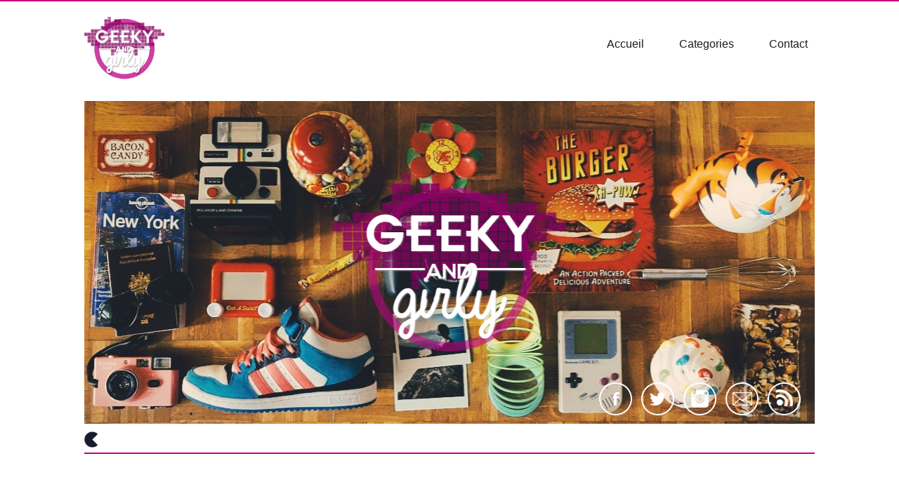

--- FILE ---
content_type: text/html; charset=UTF-8
request_url: http://www.geekyandgirly.fr/2011/09/27/ta-chanson-pourrie/
body_size: 6826
content:
<!DOCTYPE html>
<html lang="fr-FR">
<head>
<title>Ta chanson pourrie !  &#8211;  Geeky And Girly</title>
<meta charset="UTF-8" />

<meta name="description" content="" />
<meta name="keywords" content="," /><!--End Meta Tags For SEO-->
<meta property="og:title" content="Ta chanson pourrie !  "/>
<meta property="og:type" content="article"/>
<meta property="og:url" content="http://www.geekyandgirly.fr/2011/09/27/ta-chanson-pourrie/"/>
<meta property="og:image" content="http://www.geekyandgirly.fr/wp-content/uploads/2011/09/50286_122187537800916_5895488_n.jpg"/>
<meta property="og:description" content=""/>
<meta property="og:site_name" content="Geeky And Girly"/>
<link href='http://fonts.googleapis.com/css?family=Play:400,700' rel='stylesheet' type='text/css'>
	<link rel="stylesheet" type="text/css" href="http://www.geekyandgirly.fr/wp-content/themes/goodnews481/style.css" />

 
<link href='http://www.geekyandgirly.fr/wp-content/themes/goodnews481/responsive.css' rel='stylesheet' type='text/css'>
<!-- Custom favicon -->
<link rel="shortcut icon" href="http://www.geekyandgirly.fr/wp-content/uploads/2013/08/favicon.png" />

<!-- feeds, pingback -->
  <link rel="alternate" type="application/rss+xml" title="Geeky And Girly RSS Feed" href="http://feeds2.feedburner.com/GeekyAndGirly" />
  <link rel="pingback" href="http://www.geekyandgirly.fr/xmlrpc.php" />
  <link rel="author" href="">

<meta name="viewport" content="width=device-width, initial-scale=1, maximum-scale=1">

	<style type="text/css">
		#fancybox-close{right:-15px;top:-15px}
		div#fancybox-content{border-color:#FFFFFF}
		div#fancybox-title{background-color:#FFFFFF}
		div#fancybox-outer{background-color:#FFFFFF}
		div#fancybox-title-inside{color:#333333}
	</style>

	<link rel='dns-prefetch' href='//fonts.googleapis.com' />
<link rel='dns-prefetch' href='//maxcdn.bootstrapcdn.com' />
<link rel='dns-prefetch' href='//s.w.org' />
<link rel="alternate" type="application/rss+xml" title="Geeky And Girly &raquo; Ta chanson pourrie ! Flux des commentaires" href="http://www.geekyandgirly.fr/2011/09/27/ta-chanson-pourrie/feed/" />
		<script type="text/javascript">
			window._wpemojiSettings = {"baseUrl":"https:\/\/s.w.org\/images\/core\/emoji\/11\/72x72\/","ext":".png","svgUrl":"https:\/\/s.w.org\/images\/core\/emoji\/11\/svg\/","svgExt":".svg","source":{"concatemoji":"http:\/\/www.geekyandgirly.fr\/wp-includes\/js\/wp-emoji-release.min.js?ver=4.9.28"}};
			!function(e,a,t){var n,r,o,i=a.createElement("canvas"),p=i.getContext&&i.getContext("2d");function s(e,t){var a=String.fromCharCode;p.clearRect(0,0,i.width,i.height),p.fillText(a.apply(this,e),0,0);e=i.toDataURL();return p.clearRect(0,0,i.width,i.height),p.fillText(a.apply(this,t),0,0),e===i.toDataURL()}function c(e){var t=a.createElement("script");t.src=e,t.defer=t.type="text/javascript",a.getElementsByTagName("head")[0].appendChild(t)}for(o=Array("flag","emoji"),t.supports={everything:!0,everythingExceptFlag:!0},r=0;r<o.length;r++)t.supports[o[r]]=function(e){if(!p||!p.fillText)return!1;switch(p.textBaseline="top",p.font="600 32px Arial",e){case"flag":return s([55356,56826,55356,56819],[55356,56826,8203,55356,56819])?!1:!s([55356,57332,56128,56423,56128,56418,56128,56421,56128,56430,56128,56423,56128,56447],[55356,57332,8203,56128,56423,8203,56128,56418,8203,56128,56421,8203,56128,56430,8203,56128,56423,8203,56128,56447]);case"emoji":return!s([55358,56760,9792,65039],[55358,56760,8203,9792,65039])}return!1}(o[r]),t.supports.everything=t.supports.everything&&t.supports[o[r]],"flag"!==o[r]&&(t.supports.everythingExceptFlag=t.supports.everythingExceptFlag&&t.supports[o[r]]);t.supports.everythingExceptFlag=t.supports.everythingExceptFlag&&!t.supports.flag,t.DOMReady=!1,t.readyCallback=function(){t.DOMReady=!0},t.supports.everything||(n=function(){t.readyCallback()},a.addEventListener?(a.addEventListener("DOMContentLoaded",n,!1),e.addEventListener("load",n,!1)):(e.attachEvent("onload",n),a.attachEvent("onreadystatechange",function(){"complete"===a.readyState&&t.readyCallback()})),(n=t.source||{}).concatemoji?c(n.concatemoji):n.wpemoji&&n.twemoji&&(c(n.twemoji),c(n.wpemoji)))}(window,document,window._wpemojiSettings);
		</script>
		<style type="text/css">
img.wp-smiley,
img.emoji {
	display: inline !important;
	border: none !important;
	box-shadow: none !important;
	height: 1em !important;
	width: 1em !important;
	margin: 0 .07em !important;
	vertical-align: -0.1em !important;
	background: none !important;
	padding: 0 !important;
}
</style>
<link rel='stylesheet' id='heading_options_typography_Source+Sans+Pro-css'  href='http://fonts.googleapis.com/css?family=Source+Sans+Pro' type='text/css' media='all' />
<link rel='stylesheet' id='bootstrap-css'  href='http://www.geekyandgirly.fr/wp-content/themes/goodnews481/builder/js_composer/assets/bootstrap/css/bootstrap.css?ver=3.3.3' type='text/css' media='screen' />
<link rel='stylesheet' id='js_composer_front-css'  href='http://www.geekyandgirly.fr/wp-content/themes/goodnews481/builder/js_composer/assets/css/js_composer_front.css?ver=3.3.3' type='text/css' media='screen' />
<link rel='stylesheet' id='contact-form-7-css'  href='http://www.geekyandgirly.fr/wp-content/plugins/contact-form-7/includes/css/styles.css?ver=5.0.1' type='text/css' media='all' />
<link rel='stylesheet' id='fancybox-css'  href='http://www.geekyandgirly.fr/wp-content/plugins/fancybox-for-wordpress/fancybox/fancybox.css?ver=4.9.28' type='text/css' media='all' />
<link rel='stylesheet' id='sb_instagram_styles-css'  href='http://www.geekyandgirly.fr/wp-content/plugins/instagram-feed/css/sb-instagram.min.css?ver=1.8.3' type='text/css' media='all' />
<link rel='stylesheet' id='sb-font-awesome-css'  href='https://maxcdn.bootstrapcdn.com/font-awesome/4.7.0/css/font-awesome.min.css' type='text/css' media='all' />
<script type='text/javascript' src='http://www.geekyandgirly.fr/wp-includes/js/jquery/jquery.js?ver=1.12.4'></script>
<script type='text/javascript' src='http://www.geekyandgirly.fr/wp-includes/js/jquery/jquery-migrate.min.js?ver=1.4.1'></script>
<script type='text/javascript' src='http://www.geekyandgirly.fr/wp-content/themes/goodnews481/js/jquery.cycle.all.min.js?ver=4.9.28'></script>
<script type='text/javascript' src='http://www.geekyandgirly.fr/wp-content/themes/goodnews481/js/jquery.tools.min.js?ver=4.9.28'></script>
<script type='text/javascript' src='http://www.geekyandgirly.fr/wp-content/themes/goodnews481/js/jquery.cookie.js?ver=4.9.28'></script>
<script type='text/javascript' src='http://www.geekyandgirly.fr/wp-content/themes/goodnews481/js/jquery.jplayer.min.js?ver=4.9.28'></script>
<script type='text/javascript' src='http://www.geekyandgirly.fr/wp-content/themes/goodnews481/js/effects.js?ver=4.9.28'></script>
<script type='text/javascript' src='http://www.geekyandgirly.fr/wp-content/themes/goodnews481/js/twitter/jquery.tweet.js?ver=4.9.28'></script>
<script type='text/javascript' src='http://www.geekyandgirly.fr/wp-content/themes/goodnews481/js/jquery.tipsy.js?ver=4.9.28'></script>
<script type='text/javascript' src='http://www.geekyandgirly.fr/wp-content/themes/goodnews481/js/jquery.fitvids.js?ver=4.9.28'></script>
<script type='text/javascript' src='http://www.geekyandgirly.fr/wp-content/themes/goodnews481/js/jquery.li-scroller.1.0.js?ver=4.9.28'></script>
<script type='text/javascript' src='http://www.geekyandgirly.fr/wp-content/plugins/fancybox-for-wordpress/fancybox/jquery.fancybox.js?ver=1.3.8'></script>
<link rel='https://api.w.org/' href='http://www.geekyandgirly.fr/wp-json/' />
<link rel="EditURI" type="application/rsd+xml" title="RSD" href="http://www.geekyandgirly.fr/xmlrpc.php?rsd" />
<link rel="wlwmanifest" type="application/wlwmanifest+xml" href="http://www.geekyandgirly.fr/wp-includes/wlwmanifest.xml" /> 
<link rel='prev' title='Un album photo en 3 minutes by Photomaton ? YES !' href='http://www.geekyandgirly.fr/2011/09/26/un-album-photo-en-3-minutes-by-photomaton-yes/' />
<link rel='next' title='Les soirées blogueurs !' href='http://www.geekyandgirly.fr/2011/09/27/les-soirees-blogueurs/' />
<meta name="generator" content="WordPress 4.9.28" />
<link rel="canonical" href="http://www.geekyandgirly.fr/2011/09/27/ta-chanson-pourrie/" />
<link rel='shortlink' href='http://wp.me/p-wJ' />
<link rel="alternate" type="application/json+oembed" href="http://www.geekyandgirly.fr/wp-json/oembed/1.0/embed?url=http%3A%2F%2Fwww.geekyandgirly.fr%2F2011%2F09%2F27%2Fta-chanson-pourrie%2F" />
<link rel="alternate" type="text/xml+oembed" href="http://www.geekyandgirly.fr/wp-json/oembed/1.0/embed?url=http%3A%2F%2Fwww.geekyandgirly.fr%2F2011%2F09%2F27%2Fta-chanson-pourrie%2F&#038;format=xml" />

<!-- Fancybox for WordPress -->
<script type="text/javascript">
jQuery(function(){

jQuery.fn.getTitle = function() { // Copy the title of every IMG tag and add it to its parent A so that fancybox can show titles
	var arr = jQuery("a.fancybox");
	jQuery.each(arr, function() {
		var title = jQuery(this).children("img").attr("title");
		jQuery(this).attr('title',title);
	})
}

// Supported file extensions
var thumbnails = jQuery("a:has(img)").not(".nolightbox").filter( function() { return /\.(jpe?g|png|gif|bmp)$/i.test(jQuery(this).attr('href')) });

thumbnails.addClass("fancybox").attr("rel","fancybox").getTitle();
jQuery("a.fancybox").fancybox({
	'cyclic': false,
	'autoScale': true,
	'padding': 10,
	'opacity': true,
	'speedIn': 500,
	'speedOut': 500,
	'changeSpeed': 300,
	'overlayShow': true,
	'overlayOpacity': "0.3",
	'overlayColor': "#666666",
	'titleShow': false,
	'titlePosition': 'inside',
	'enableEscapeButton': true,
	'showCloseButton': true,
	'showNavArrows': true,
	'hideOnOverlayClick': true,
	'hideOnContentClick': false,
	'width': 560,
	'height': 340,
	'transitionIn': "fade",
	'transitionOut': "fade",
	'centerOnScroll': true
});


})
</script>
<!-- END Fancybox for WordPress -->

    <!--[if lt IE 9]>
<script src="http://ie7-js.googlecode.com/svn/version/2.1(beta4)/IE9.js"></script>
<script src="http://html5shim.googlecode.com/svn/trunk/html5.js"></script>
<![endif]-->

<!--[if IE 8]>
<style>
    ul.slider_nav li {
	width: 74px;
    }
    
</style>
<![endif]-->
<!--[if ie]><meta http-equiv="X-UA-Compatible" content="IE=edge,chrome=1"><![endif]-->
<!-- Place this render call where appropriate -->
<script type="text/javascript">
  (function() {
    var po = document.createElement('script'); po.type = 'text/javascript'; po.async = true;
    po.src = 'https://apis.google.com/js/plusone.js';
    var s = document.getElementsByTagName('script')[0]; s.parentNode.insertBefore(po, s);
  })();
</script>
 
<script>
jQuery(document).ready(function($) {
       // remove empty p
$('p')
    .filter(function() {
        return $.trim($(this).text()) === '' && $(this).children().length == 0
    })
    .remove()
//remove &nbsp
$(".one_half, .one_third, .two_third, three_fourth, .two_fourth, .one_fourth, .one_fifth, .two_fifth, .three_fifth, .four_fifth, .one_sixth, .two_sixth, .three_sixth, .four_sixth, .five_sixth").each(function() {
    var $this = $(this);
    $this.html($this.html().replace(/&nbsp;/g, ''));
});

});
</script><style type="text/css">
body {
background-repeat:repeat;
background-attachment: scroll;
 
font-size:12px;
font-weight: Normal;
}

.single_article_content h1 {
font-size:36px;
font-weight: Normal;
font-family:Source Sans Pro;
}

.single_article_content h2 {
font-size:30px;
font-weight: Normal;
font-family:Source Sans Pro;
}

.single_article_content h3 {
font-size:24px;
font-weight: Normal;
font-family:Source Sans Pro;
}

.single_article_content h4 {
font-size:18px;
font-weight: Normal;
font-family:Source Sans Pro;
}

.single_article_content h5 {
font-size:14px;
font-weight: Normal;
font-family:Source Sans Pro;
}

.single_article_content h6 {
font-size:12px;
font-weight: Normal;
font-family:Source Sans Pro;
}

/*----------------------------------
 *          Main font
 ----------------------------------*/
#navigation ul.nav > li a , .slider_items .slider_caption h2, .slider_items .slider_caption h2 a, .lates_video_news .widget_title, .news_box .news_box_heading h2, .sidebar .widget .widget_title, .sidebar .widget input.sb, #footer .widget .widget_title, .cat_title, .tabbed_widget ul.tabbed_nav li a, .mom_social_counter .sc_item .social_box span, ul#ticker01 li a, #crumbs {
font-family: !important;
}
/*******************************************************************
 *      Colors Start Here 
 *****************************************************************/
/*    Alert Bar   */
.top_alert {
background-repeat:no-repeat;
background-attachment: scroll;
 
}
/*    Topbar & bottombar     */
.top_bar, .top_bar ul.top_nav li ul, .bottom_bar {
background-color:#c30082;
box-shadow: 0 0px 0px 0 #3C4048 inset;
background-repeat:no-repeat;
background-attachment: scroll;
 
}
.top_bar ul.top_nav li a, .bottom_bar a, .bottom_bar p.copyrights {
color:#ffffff;
}
.top_bar ul.top_nav li a:hover {
color:#ffffff;
}
.top_bar .search_box {
background:#c30082;
}
.top_bar .search_box, .top_bar .search_box .sf {
border-color:#c30082;
}
.top_bar .search_box .sf {
color:#ffffff;
}
/*  Header  */
#header {
background-repeat:repeat;
background-attachment: scroll;
 
}

/*      Navigation      */
#navigation .nav_wrap {
background-repeat:repeat;
background-attachment: scroll;
 
}
#navigation ul.nav > li a {
color:#1b1b1b;
}
#navigation ul.nav li:hover > a, #navigation ul.nav > li.current-menu-item > a, #navigation ul.nav > li.current-menu-ancestor > a, #navigation ul.nav li.home:hover > a, #navigation ul.nav > li.home.current-menu-item > a, #navigation ul.nav > li.home.current-menu-ancestor > a {
color:#c30082;
}
#navigation ul.nav li ul li a:hover {
color:;
background-repeat:repeat;
background-attachment: scroll;
 
}
/*     Feature      */
/*     Widgets  */
.sidebar .widget, .lates_video_news, .news_box, .cat_article, .ticker_widget, .news_boxes_tabs {
}
.sidebar .widget .widget_title, .lates_video_news .widget_title, .news_boxes_tabs ul.custom_tabs {
}
/*  NewsBox */

#footer {
background-color:#1b1b1b;
}
#footer .widget .widget_title {
color:#c30082;
}
.footer_wrap, #footer a:link, #footer a:visited, #footer a:active, #footer a:focus  {
color:#ffffff;
}
#footer a:hover  {
color:#c30082;
}
/* News Ticker */
.ticker_widget {
background-color:#ffffff;
}
.ticker_widget .right_arrow {
        background:url(http://www.geekyandgirly.fr/wp-content/uploads/2013/08/right_arrow1.png) no-repeat;
}
ul#ticker01 li a, ul#ticker01 li {
color:#c30082;
font-size:13px;
font-weight: Normal;
}

ul#ticker01 li span {
    color:#444444;
}
/* News Ticker */
/*----------------------------------
 *          review
 ----------------------------------*/

/*----------------------------------
 *          end review
 ----------------------------------*/
.nb_video_icon, .nb_slide_icon, .nb_article_icon, .ca_video_icon, .ca_slide_icon, .ca_article_icon, span.video_icon, span.slide_icon, .feature_video_icon, .feature_slide_icon, .feature_article_icon {
    display:none;
}
.fixed {
background-repeat:no-repeat;
background-attachment: scroll;
 
}




 
@media only screen and (min-width: 768px) and (max-width: 989px) {
    }
@media only screen and (min-width: 480px) and (max-width: 767px) {
       
}
@media only screen and (min-width: 320px) and (max-width: 479px) {
       }

</style></head>
<body class="homepage">
    <div id="top_band"></div>
            <div class="fixed">
	<div id="header_wrap">
<div id="top" class="top_bar">
    <div class="inner">
     			     	<ul class="top_nav">
			     	  <li class="page_item page-item-218"><a href="http://www.geekyandgirly.fr/pour-me-contacter/">Pour me contacter &#8230;</a></li>
			     	 </ul> <!--Top Nav-->

                    <div class="mobileTopMenu_wrap">
     	  <select name='mobileTopMenu' id='mobileTopMenu'>
	<option class="level-0" value="218">Pour me contacter ...</option>
</select>
     </div>
           
            <div class="search_box">
        <form method="get" action="http://www.geekyandgirly.fr">
<input type="submit" class="sb" value="GO !" />
<input type="text" class="sf" value="Rechercher ici ..." name="s" onfocus="if(this.value == 'Rechercher ici ...') {this.value = '';}" onblur="if (this.value == '') {this.value = 'Rechercher ici ...';}" />
</form>    </div> <!--Search Box-->
	    </div> <!--End Inner-->
</div> <!--End Topbar-->

<header id="header">
    <div class="top_line"></div>
<div class="inner">
    <div class="logo">
<a href="http://www.geekyandgirly.fr">
		<img src="http://www.geekyandgirly.fr/wp-content/uploads/2013/08/logo.png" alt="Geeky And Girly" />
	</a>
    </div> <!--End Logo-->
    <nav id="navigation">
    <div class="nav_wrap">
    <div class="inner">
     			     <ul id="menu-geeky-and-gilry-menu" class="nav"><li id="menu-item-3637" class="menu-item menu-item-type-custom menu-item-object-custom menu-item-home menu-item-3637"><a href="http://www.geekyandgirly.fr/">Accueil</a></li>
<li id="menu-item-3639" class="menu-item menu-item-type-custom menu-item-object-custom menu-item-has-children menu-item-3639"><a href="#">Categories</a>
<ul class="sub-menu">
	<li id="menu-item-3641" class="menu-item menu-item-type-taxonomy menu-item-object-category menu-item-3641"><a href="http://www.geekyandgirly.fr/category/geeky/">Geeky</a></li>
	<li id="menu-item-3642" class="menu-item menu-item-type-taxonomy menu-item-object-category menu-item-3642"><a href="http://www.geekyandgirly.fr/category/girly/">Girly</a></li>
	<li id="menu-item-3643" class="menu-item menu-item-type-taxonomy menu-item-object-category menu-item-3643"><a href="http://www.geekyandgirly.fr/category/miam/">Miam !</a></li>
	<li id="menu-item-3647" class="menu-item menu-item-type-taxonomy menu-item-object-category menu-item-3647"><a href="http://www.geekyandgirly.fr/category/voyages/">Voyages</a></li>
	<li id="menu-item-3646" class="menu-item menu-item-type-taxonomy menu-item-object-category menu-item-3646"><a href="http://www.geekyandgirly.fr/category/test/">Test</a></li>
	<li id="menu-item-3644" class="menu-item menu-item-type-taxonomy menu-item-object-category menu-item-3644"><a href="http://www.geekyandgirly.fr/category/mode/">Mode</a></li>
	<li id="menu-item-3645" class="menu-item menu-item-type-taxonomy menu-item-object-category menu-item-3645"><a href="http://www.geekyandgirly.fr/category/photo/">Photo</a></li>
	<li id="menu-item-3648" class="menu-item menu-item-type-taxonomy menu-item-object-category menu-item-3648"><a href="http://www.geekyandgirly.fr/category/en-vrac/">En vrac</a></li>
	<li id="menu-item-3649" class="menu-item menu-item-type-taxonomy menu-item-object-category menu-item-3649"><a href="http://www.geekyandgirly.fr/category/very-nety/">Web</a></li>
	<li id="menu-item-3650" class="menu-item menu-item-type-taxonomy menu-item-object-category menu-item-3650"><a href="http://www.geekyandgirly.fr/category/wtf/">WTF !</a></li>
	<li id="menu-item-3659" class="menu-item menu-item-type-taxonomy menu-item-object-category menu-item-3659"><a href="http://www.geekyandgirly.fr/category/culture/">Culture</a></li>
</ul>
</li>
<li id="menu-item-3638" class="menu-item menu-item-type-post_type menu-item-object-page menu-item-3638"><a href="http://www.geekyandgirly.fr/pour-me-contacter/">Contact</a></li>
</ul>			          <div class="mobileMainMenu_wrap">
 <div id="mobile_menu_secondary" class="menu-geeky-and-gilry-menu-container"><select class="mobileMainMenu" id="mobileMainMenu" name="mobileMainMenu" onchange="location.href = document.getElementById('mobileMainMenu').value;"><option selected="selected" value=""> Aller à... </option><option value="http://www.geekyandgirly.fr/" class="menu-item menu-item-type-custom menu-item-object-custom menu-item-home menu-item-3637">Accueil</option><option value="#" class="menu-item menu-item-type-custom menu-item-object-custom menu-item-has-children menu-item-3639">Categories</option><option value="http://www.geekyandgirly.fr/category/geeky/" class="menu-item menu-item-type-taxonomy menu-item-object-category menu-item-3641">&nbsp;&nbsp;&nbsp;&nbsp;Geeky</option><option value="http://www.geekyandgirly.fr/category/girly/" class="menu-item menu-item-type-taxonomy menu-item-object-category menu-item-3642">&nbsp;&nbsp;&nbsp;&nbsp;Girly</option><option value="http://www.geekyandgirly.fr/category/miam/" class="menu-item menu-item-type-taxonomy menu-item-object-category menu-item-3643">&nbsp;&nbsp;&nbsp;&nbsp;Miam !</option><option value="http://www.geekyandgirly.fr/category/voyages/" class="menu-item menu-item-type-taxonomy menu-item-object-category menu-item-3647">&nbsp;&nbsp;&nbsp;&nbsp;Voyages</option><option value="http://www.geekyandgirly.fr/category/test/" class="menu-item menu-item-type-taxonomy menu-item-object-category menu-item-3646">&nbsp;&nbsp;&nbsp;&nbsp;Test</option><option value="http://www.geekyandgirly.fr/category/mode/" class="menu-item menu-item-type-taxonomy menu-item-object-category menu-item-3644">&nbsp;&nbsp;&nbsp;&nbsp;Mode</option><option value="http://www.geekyandgirly.fr/category/photo/" class="menu-item menu-item-type-taxonomy menu-item-object-category menu-item-3645">&nbsp;&nbsp;&nbsp;&nbsp;Photo</option><option value="http://www.geekyandgirly.fr/category/en-vrac/" class="menu-item menu-item-type-taxonomy menu-item-object-category menu-item-3648">&nbsp;&nbsp;&nbsp;&nbsp;En vrac</option><option value="http://www.geekyandgirly.fr/category/very-nety/" class="menu-item menu-item-type-taxonomy menu-item-object-category menu-item-3649">&nbsp;&nbsp;&nbsp;&nbsp;Web</option><option value="http://www.geekyandgirly.fr/category/wtf/" class="menu-item menu-item-type-taxonomy menu-item-object-category menu-item-3650">&nbsp;&nbsp;&nbsp;&nbsp;WTF !</option><option value="http://www.geekyandgirly.fr/category/culture/" class="menu-item menu-item-type-taxonomy menu-item-object-category menu-item-3659">&nbsp;&nbsp;&nbsp;&nbsp;Culture</option><option value="http://www.geekyandgirly.fr/pour-me-contacter/" class="menu-item menu-item-type-post_type menu-item-object-page menu-item-3638">Contact</option></select></div>     </div>
   </div> <!--Inner-->
    </div> <!--End Nav Wrap-->
</nav> <!--End Navigation-->
</div> <!--Inner-->
</header> <!--End Header-->
	</div> <!--End Header Wrap-->

<!-- Conteneur de l'image fullwidth sur la home-->

<div id="fullwidth_img">
	<img src="http://www.geekyandgirly.fr/wp-content/themes/goodnews481/images/header_logo.JPG" alt="Geeky and girly"/>
</div>
<!-- Conteneur des icônes sociaux-->
<nav id="socials_icons_fullwidth">
	<a href="https://www.facebook.com/pagedebull"><img src="http://www.geekyandgirly.fr/wp-content/themes/goodnews481/images/socials/facebook.png"/></a>
    <a href="https://twitter.com/bulleine"><img src="http://www.geekyandgirly.fr/wp-content/themes/goodnews481/images/socials/twitter.png"/></a>
    <a href="http://instagram.com/bulleine"><img src="http://www.geekyandgirly.fr/wp-content/themes/goodnews481/images/socials/instagram.png"/></a>
    <a href="http://www.geekyandgirly.fr/pour-me-contacter/"><img src="http://www.geekyandgirly.fr/wp-content/themes/goodnews481/images/socials/email.png"/></a>
    <a href="http://feeds2.feedburner.com/GeekyAndGirly"><img src="http://www.geekyandgirly.fr/wp-content/themes/goodnews481/images/socials/rss.png"/></a>
</nav>



    <div class="inner">
    <div class="box_outer nt_bd">
    <div class="ticker_widget">
	<div class="news_ticker">
	    <div class="right_arrow"></div>
	<ul id="ticker01">
                                                     	<li><span>..</span><a href="http://www.geekyandgirly.fr/2018/05/15/test-god-of-war-ps4/">[TEST] God of War sur PS4 !</a></li>
        	<li><span>..</span><a href="http://www.geekyandgirly.fr/2018/02/18/test-the-inpatient-sur-ps4-vr/">[TEST] The Inpatient sur PS4 / VR !</a></li>
        	<li><span>..</span><a href="http://www.geekyandgirly.fr/2017/12/03/crok-ta-box-de-novembre-le-tour-du-monde-des-douceurs/">Crok&rsquo; Ta Box de Novembre : Le tour du monde des douceurs !</a></li>
        	<li><span>..</span><a href="http://www.geekyandgirly.fr/2017/09/10/road-trip-dans-louest-americain-le-budget/">Road Trip dans l&rsquo;Ouest Américain : Le budget !</a></li>
        	<li><span>..</span><a href="http://www.geekyandgirly.fr/2017/07/16/test-farpoint-sur-ps4-vr/">[TEST] Farpoint sur PS4 / VR !</a></li>
        	        		</ul>
	</div><!--News Ticker-->
    </div> <!--End Widget-->
    </div> <!--box outer-->

</div> <!--End Inner-->


<div style="display: none;">
<div itemscope itemtype="http://data-vocabulary.org/Review">
    <span itemprop="itemreviewed">Ta chanson pourrie !</span>
    Reviewed by <span itemprop="reviewer">Momizat</span> on
    <time itemprop="dtreviewed" datetime="2011-09-27T19:22:59+00:00">Sep 27</time>.
    <span itemprop="summary">Tu sais, la chanson dont tu as honte et qui arrive dans ta tête sans prévenir. Celle qui va te suivre toute la journée ou pire... Toute la semaine. Un tube de l</span>
    <span itemprop="description">Tu sais, la chanson dont tu as honte et qui arrive dans ta tête sans prévenir. Celle qui va te suivre toute la journée ou pire... Toute la semaine. Un tube de l</span>
    Rating: <span itemprop="rating"></span>
  </div>
</div>
<div class="inner">
    <div class="container single">
    <div class="main">
	<div id="crumbs">Vous êtes ici:<a href="http://www.geekyandgirly.fr">Accueil</a> <span class='delimiter'>&raquo;</span> <br />
<b>Catchable fatal error</b>:  Object of class WP_Error could not be converted to string in <b>/home/geekyand/www/wp-content/themes/goodnews481/framework/functions/mom_functions.php</b> on line <b>464</b><br />


--- FILE ---
content_type: text/css
request_url: http://www.geekyandgirly.fr/wp-content/themes/goodnews481/style.css
body_size: 215
content:
/*-----------------------------------------------------------------------------------

	Theme Name: Geeky and Girly
	Theme URI: http://www.geekyandgirly.fr/
	Description: Thème de Geeky and Girly
	Author: Zoliobi
	Author URI: http://julien-cadeau.fr
	Version: 4.8.1
	
-----------------------------------------------------------------------------------------*/
   @import "skin.css";
   @import "css/prettyPhoto.css";
   @import "css/shortcodes.css";

--- FILE ---
content_type: text/css
request_url: http://www.geekyandgirly.fr/wp-content/themes/goodnews481/responsive.css
body_size: 3272
content:
/****************************************************************
 *		@media Qurey
 ****************************************************************/
	@media (min-width: 2879px) {
		
		#socials_icons_fullwidth {right:34% !important;}
	}
 	@media (min-width: 2559px) {
		
		#socials_icons_fullwidth {right:780px;}
	}
 	@media (min-width: 1599px) {
		
		#socials_icons_fullwidth {right:460px;}	
		
	}
	
	@media only screen and (max-width: 1024px) {.single .cat_article_title{font-size: 18px;}}

	/* Smaller than standard 960 (devices and browsers) */
	@media only screen and (max-width: 959px) {}

	/* Tablet Portrait size to standard 960 (devices and browsers) */
	@media only screen and (min-width: 768px) and (max-width: 989px) {
		  .single .cat_article_title{font-size: 18px !important;}
		  .single_article_content img:not(.wp-smiley){max-width: 615px !important;}
		  .single .main{width: 651px;}
		  .single .sidebar{width: auto !important;}
	      /* layout */
	      .inner {
		     width: 651px;
	      }
	      .container {
		     width: 651px !important;
	      }
	      .main {
		     float:none;
	      }
	      .sidebar {
		     float: none;	
		     width: auto;
	      }
	      
	      	      /*Top Nav*/
	      .top_bar ul.top_nav {
		   display: none;  
	      }
	      .mobileTopMenu, #mobileTopMenu {
		     float: left;
		    background-color: #c30082;
		     margin-top: 5px;
		     border: none;
		     color: #fff;
		         width:250px;
			 font-size: 11px;
			 height: 26px;
			 line-height: 17px;
			 padding: 4px;

	      }
	    .mobileTopMenu_wrap, .mobileMainMenu_wrap {
		     display: block;
	      }
	      #navigation ul.nav {
		     display: none;
	      }
	      .mobileMainMenu {
		     margin-top: -10%;
			max-width: 767px;
			padding: 8px;
			width: 50%;
			border: 1px solid #c30082;
			color: #fff;
			font-size: 14px;
			float: right;
			border-radius: 0 !important;
			background-color: #c30082;

	      }

	      /*Feature*/ 
	      .slider {
		     height: 340px;     
	      }
	      .slider_item a,.slider_item a img {
		     width: 615px;
		     height: 340px;
	      }
	      .slider_items .slider_caption {
		width:586px;
		left:0;
		padding:15px;
	      }
	      ul.slider_nav_full li {
		     width: 76px;
	      }
	      /*Navigation*/
	      #navigation ul.nav > li a {
		     font-size: 13px;
		     padding-right: 10px;
		     padding-left: 10px;
		     font-weight: normal;
	      }
	      /*Sidebar*/
	      .sidebar {
		     -moz-column-count: 2;
		     -moz-column-gap: 15px;
		     -webkit-column-count: 2;
		     -webkit-column-gap: 15px;
		     column-count: 2;
		     column-gap: 15px;
		     clear: both;
	      }
	      .sidebar .box_outer {
		     width: 100%;
		     margin-right: 2%;
	      }
	      .sidebar .box_outer:nth-child(2n+2) {
		     margin-right: 0;
	      }
	      
	      #header .top_ad, #header .top_ad_big {
		  width:400px;
		  height:55px;
		  margin-top: 13px;
	      }
	      #header .top_ad img, #header .top_ad_big img {
		     width:400px;
		     height:55px;
	      }

	

	      .bot_ad img {
		     width: 651px;
		     height: auto;
	      }
	      
	      .sidebar .widget iframe {
		     margin: auto;
	      }
	      
       .tagline h3 {
	      display: none;
       }
       
       .tagline .alignright {
	      display: block;
	      float: none;
	      text-align: center;
       }
       
       }
	/* Tablet Portrait size to standard 960 (devices and browsers) */
    @media only screen and (min-width: 451px) and (max-width: 767px) {
		.single .cat_article_title{font-size: 14px;background-image:url("images/article_title_background.png") !important;}
		.cat_article_title{width: 480px !important;}
		.single_article_content {padding: 10% 0.5% 0 0.5%;}
       /* layout */
	      .inner {
		     width: 440px;
	      }
	      .container {
		     width: 440px !important;
	      }	      
	      .main {
		     float:none;
		     width: 440px !important;
	      }
	      .sidebar {
		     float: none;	
		     width: auto;
	      }
	      /*Top Nav*/
	      .top_bar ul.top_nav {
		   display: none;  
	      }
	      .mobileTopMenu, #mobileTopMenu {
		     float: left;
		    background: #c30082;
		     margin-top: 5px;
		     border: none;
		     color: #fff;
		         width:100px;
			 font-size: 11px;
			 height: 26px;
			 line-height: 17px;
			 padding: 4px;

	      }
	      
	      /*The Logo */
	     #header .logo {
	      float:none;
	      text-align: center;
	      }
	      #header .logo img {
		     max-width: 440px;
		     height: auto;
	      }
	      /*Top Ad*/
	      #header .top_ad, #header .top_ad_big {
		  width:440px;
		  height:57px;
		  margin-top: 13px;
	      }
	      #header .top_ad img, #header .top_ad_big img {
		     width:440px;
		     height:57px;
	      }

	      /*Navigation*/
	      .mobileTopMenu_wrap, .mobileMainMenu_wrap {
		     display: block;
	      }
	      #navigation ul.nav {
		     display: none;
	      }
	      .mobileMainMenu {
		     margin-top:5px;
		     max-width: 767px;
		     padding: 8px;
		     width: 100%;
		     color: #fff;
			 background-color: #c30082;
		     font-size: 14px;
	      }
	      /*Feature*/
	      .slider {
		     height: 230px;     
	      }
	      .slider_item a,.slider_item a img {
		     width: 404px;
		     height: 230px;
	      }
	      .slider_items .slider_caption {
		width:388px;
		left:0;
		padding:8px;
	      }
	      .slider_items .slider_caption p {
		     display: none;
	      }
	      /*Slider Nav*/
	      ul.slider_nav li {
		     height:35px;
		     width:45px;
		     margin-right:10.1px;
	      }
	      ul.slider_nav li img {
		     height: 35px;
		     width: 45px;
	      }
	      ul.slider_nav li.activeSlide a img {
/*		  border:4px solid  #e0e0e0;
*/		  height:35px;
		  width:45px;
		  border: none;
	      }
	      /*Latest Video*/
	      .lates_video_item img {
		     width: 98px;
		     height: 69px;
	      }
	      .lates_video_item {
		     width: 98px;
		     padding: 0;
		     border-right: none;
		     height: auto;
		     margin-left: 9px;
		     padding-top: 10px;
	      }
	      /*News Boxes*/
	      .news_box .right_ul {
		     display: none;
	      }
	      .news_box .left_ul {
		     float: none;
		     width: 100%;
	      }
	      .left_ul ul.more_news {
		     border: none;
	      }
	      /*Sidebar*/
	      .sidebar {
		     float: none;
		     width: auto;
		     clear: both;
	      }
	      .sidebar .widget input.sf {
		     width: 315px;
	      }
	    /*news box 2 cols*/
	    div.nb_col2 {
		  float: none;
		  width: auto;
		  margin: 0;
	    }
	      /*bot ad*/
	      .bot_ad img {
		     width: 440px;
		     height: auto;
	      }
 .footer_wrap {
 }
       /*footer cols*/
.one_half, .one_third, .two_third, three_fourth, .two_fourth, .one_fourth, .one_fifth, .two_fifth, .three_fifth, .four_fifth, .one_sixth, .two_sixth, .three_sixth, .four_sixth, .five_sixth {
       	width: 100%;
	float: none;
	margin-right: 0;
}

       /*Bottom bar*/
  .bottom_bar {
	      height: auto;
       }
       .bottom_bar ul.social_icons {
	      position: relative;
    	      display: inline-block;
	      top:10px;
   }
   .bottom_bar p.copyrights {
       float: none;
       text-align: center;
       margin-top: -20px;
   }
   
   /*Home 2 COls*/
   .nb_col2 {
       float: none;
       margin-left: 0;
       width: auto;
}

       /*Category Page*/
       .cat_article_warap {
	      width: 320px;
       }
       .cat_article_img img {
	      width: 500px;
       }
       .article_meta {
	      font-size: 10px;
       }
       .article_meta span {
	      margin-right: 0;
       }
       
       /*Post Page */
       .single_article_content img {
       max-width:388px !important;
       }
       .add_comment textarea {
	      width:376px !important;
       }

.related_box ul li.related_item {	
       float: left;
       width: 48%;
       margin: 0;
       margin-right: 4%;
       margin-bottom: 15px;
       overflow: hidden;
}
.related_box ul li.related_item:nth-child(2n+2) {
       margin-right:0;
}
.related_box ul li.related_item:nth-child(4n+1) {
       margin-right: 4%;
}
.related_box ul li.related_item .related_image a  {
       text-align: center;
       display: block;
}
.related_box ul li.related_item .related_image img {
       display: inline-block;
       margin-bottom: 5px;
}
       /*HTML5 Video*/
       
       div.jp-jplayer {
	  width: 398px !important;
	  height: 280px !important;
       }
       .single_article_content .jp-jplayer img {
	      width: 398px !important;
	      height: 280px !important;
       }
       .single_article_content .jp-jplayer video {
	      width: 398px !important;
	      height: 280px !important;	      
       }       
       div.jp-audio {
	      width: 398px;
       }
       
       div.jp-progress-container {
	      width: 250px;
       }
       div.jp-audio div.jp-type-single div.jp-progress {
	     width: 248px; 
       }
       div.jp-audio div.jp-type-single a.jp-mute,
       div.jp-audio div.jp-type-single a.jp-unmute {
	top: 9px;
	left: 315px;
       }
       div.jp-volume-bar-container {
	      left: 306px;
       }
       
       /*widgets*/
       .sidebar .widget .mom_posts_images div:nth-child(3n+3) {
    margin-right: 20px;
       }
       .sidebar .widget iframe {
	      margin: auto;
       }
       .tagline h3 {
	      display: none;
       }
       
       .tagline .alignright {
	      display: block;
	      float: none;
	      text-align: center;
       }
       
       /* News Tabs */
       .news_boxes_tabs ul.custom_tabs li {
	    margin-right: 3px;
	    padding: 0 5px;
       }
       
       /* News Pictures */
       .news_pictures .news_pictures_list li img {
	    width: 63px;
	    height: 63px;
       }
       
       /* News Box S*/
       .newsboxs .news_box .news_box_left {
	    float: none;
	    width: auto;
       }
       .newsboxs .news_box .recent_news_img {
	    display: block;
	    text-align: center;
	    background: none;
       }
       .newsboxs .news_box .recent_news_img a {
	    display: inline-block;
       }
       
       .news_box .recent_news_img img {
	    display: inline-block;
	    padding: 7px;
	    background: #272829;

       }
      .newsboxs .news_box .news_box_right {
	    float: none;
	    width:auto;
      }
      .newsboxs .nbs_more_news {
	      border-top: 1px solid #e0e0e0;
	      border-left:none;
      }
      
      .top_alert {
	    font-size: 16px;
      }
      
      .mom_review_wrap {
	    width: auto;
	    float: none;
	    margin-right: 0;
      }
      /*wp Caption */
      .wp-caption {
	    max-width: 400px !important;
      }
      .scrollTo_top {
	    display: none !important;
      }

}

       /*Mobile 320*/
       @media only screen and (min-width: 0) and (max-width: 450px) {
		   #socials_icons_fullwidth{height: 32px; right:55px;}
		   #socials_icons_fullwidth img{width: 32px;}
		   .single_article_content {padding: 10% 0.5% 0 0.5%;}
		   .cat_article_img img{max-width: 100%; height: auto;}
		   .single .cat_article_title{background-image:url("images/article_title_background.png") !important;}
       /* layout */
	      .inner {
		     width: 280px;
	      }
	      .container {
		     width: 280px !important;
	      }	      
	      .main {
		     float:none;
		     width: 280px !important;
	      }
	      .sidebar {
		     float: none;	
		     width: auto;
	      }
	      /*Top Nav*/
	      .top_bar ul.top_nav {
		   display: none;  
	      }
	      .mobileTopMenu, #mobileTopMenu {
		     float: left;
		    background-color: #c30082;;
		     margin-top: 5px;
		     border: none;
		     color: #fff;
		         width:60px;
			 font-size: 11px;
			 height: 26px;
			 line-height: 17px;
			 padding: 4px;

	      }
	      .top_bar .search_box .sf {
		     width: 90px;
	      }
	      /*The Logo */

	     #header .logo {
	      float:none;
	      text-align: center;
	      }
	      #header .logo img {
		     max-width: 280px;
		     height: auto;
	      }
	      /*Top Ad*/
	      #header .top_ad, #header .top_ad_big {
		  width:280px;
		  height:auto;
		  margin-top: 13px;
	      }
	      #header .top_ad img, #header .top_ad_big img {
		     width:280px;
		     height:auto;
	      }

	      /*Navigation*/
	      .mobileTopMenu_wrap, .mobileMainMenu_wrap {
		     display: block;
	      }
	      #navigation ul.nav {
		     display: none;
	      }
	      .mobileMainMenu {
		     margin-top:5px;
		     max-width: 767px;
		     padding: 8px;
		     width: 100%;
			 background-color: #c30082;
		     color: #fff;
		     font-size: 14px;
	      }
	      /*Feature*/
	      .slider {
		     height: 180px;     
	      }
	      .slider_item a,.slider_item a img {
		     width: 244px;
		     height: 180px;
	      }
	      .slider_items .slider_caption {
		width:228px;
		left:0;
		padding:8px;
	      }
	      
	      .slider_items .slider_caption p {
		     display: none;
	      }
	      /*Slider Nav*/
	      ul.slider_nav {
		  display: none;   
	      }
	      /*Latest Video*/
	      .lates_video_item img {
		     width: 125px;
		     height: 80px;
	      }
	      .lates_video_item {
		     width: 125px;
		     padding: 0;
		     border-right: none;
		     height: auto;
		     margin-left: 9px;
		     padding-top: 10px;
	      }
	      .scrollable .scroll_items div.four_items {
		     width: 280px;
	      }
	      .scrollable {
		     height: 340px;
	      }
	      /*News Boxes*/
	      .news_box .right_ul {
		     display: none;
	      }
	      .news_box .left_ul {
		     float: none;
		     width: 100%;
	      }
	      .left_ul ul.more_news {
		     border: none;
	      }
	      /*Sidebar*/
	      .sidebar {
		     float: none;
		     width: auto;
	      }
	      .sidebar .widget input.sf {
		     width: 158px;
	      }
	      /*bot ad*/
	      .bot_ad img {
		     width: 280px;
		     height: auto;
	      }
 .footer_wrap {
 }
       /*footer cols*/
.one_half, .one_third, .two_third, three_fourth, .two_fourth, .one_fourth, .one_fifth, .two_fifth, .three_fifth, .four_fifth, .one_sixth, .two_sixth, .three_sixth, .four_sixth, .five_sixth {
       	width: 100%;
	float: none;
	margin-right: 0;
}

       /*Bottom bar*/
  .bottom_bar {
	      height: auto;
       }
       .bottom_bar ul.social_icons {
	      position: relative;
    	      display: inline-block;
	      top:10px;
   }
   .bottom_bar p.copyrights {
       float: none;
       text-align: center;
       margin-top: -20px;
       line-height: 24px;
   }
   
   /*Home 2 COls*/
   .nb_col2 {
       float: none;
       margin-left: 0;
       width: auto;
}
	    /*news box 2 cols*/
	    div.nb_col2 {
		  float: none;
		  width: auto;
		  margin: 0;
	    }

       /*Category Page*/
	   .cat_article_title{width:280px; font-size:12px !important;}
	   .cat_article_content{margin-top:30px;}
       .cat_article_warap {
	      width: 238px;
       }
       c30082 {
	      width: 280px;
       }
       .article_meta {
	      font-size: 10px;
	      line-height: 22px;
       }
       .article_meta span {
	      margin-right: 0;
       }
       .cat_mob, .cat_mob .cat_article_share {
	      display: block;
       }
       
       .cat_mob .cat_article_share {
	      max-width: 238px !important;
	      width:auto;
	      padding:6px 20px;
       }
       .cat_mob .cat_article_share div {
	      float: left;
	      margin-bottom: 0;
	      margin-right:20px ; 
       }
       
       .cat_mob .cat_article_share div:last-child {
	      margin-right: 0;
       }

       .cat_article_share {
	      display: none;
       }
       /*Post Page */
       .single_article_content img {
       max-width:228px !important;
       }
       .add_comment textarea {
	      width:216px !important;
       }
       
       .single_article_content blockquote {
	      padding: 0;
	      padding-left: 16px;
	      background-image: url(images/quote_small.png);
       }
.related_box ul li.related_item {
       float: none;
       width: 100%;
       margin: 0;
       margin-bottom: 15px;
       overflow: hidden;
}
       /*HTML5 Video*/
       
       div.jp-jplayer {
	  width: 238px !important;
	  height: 170px !important;
       }
       .single_article_content .jp-jplayer img {
	      width: 238px !important;
	      height: 170px !important;
       }
       
       .single_article_content .jp-jplayer video {
	      width: 238px !important;
	      height: 170px !important;	      
       }       
       
       div.jp-audio {
	      width: 238px;
       }
       
       div.jp-progress-container {
	      width: 140px;
       }
       div.jp-audio div.jp-type-single div.jp-progress {
	     width: 138px; 
       }
       div.jp-audio div.jp-type-single a.jp-mute,
       div.jp-audio div.jp-type-single a.jp-unmute {
	top: 9px;
	left: 210px;
       }
       div.jp-volume-bar-container {
	      left: 306px;
	      display: none;
       }
       /*widgets*/
       .sidebar .widget .mom_posts_images div:nth-child(3n+3) {
	      margin-right: 0px;
       }
       .sidebar .widget .mom_posts_images div, .sidebar .widget .flickr_badge_wrapper div {
	      margin-right: 8px;
       }
       .sidebar .widget iframe {
	      max-width: 256px;
       }
       .tagline h3 {
	      display: none;
       }
       
       .tagline .alignright {
	      display: block;
	      float: none;
	      text-align: center;
       }
       
              /* News Tabs */
       .news_boxes_tabs ul.custom_tabs li {
	    margin-right: 0;
	    padding: 0 7px;
       }
      .nbtabs_content li .nt_post_title {
	    font-size: 13px;
      }
      .news_boxes_tabs ul.custom_tabs li.current, .news_boxes_tabs ul.custom_tabs li:hover {
	    height: 34px;
	    line-height: 34px;
      }
      .nbtabs_content li .nt_image img {
	    width:70px;
	    height: auto;
      }
      .nbtabs_content li .nt_image {
	    margin-right: 10px !important;
      }
       /* News Pictures */
       .news_pictures .news_pictures_list li img {
	    width: 63px;
	    height: 63px;
       }
       
       /* News Box S*/
       .newsboxs .news_box .news_box_left {
	    float: none;
	    width: auto;
       }
       .newsboxs .news_box .recent_news_img {
	    display: block;
	    text-align: center;
	    background: none;
       }
       .newsboxs .news_box .recent_news_img a {
	    display: inline-block;
       }
       
       .news_box .recent_news_img img {
	    display: inline-block;
	    padding: 4px;
	    background: #272829;
	    width: 220px;

       }
      .newsboxs .news_box .news_box_right {
	    float: none;
	    width:auto;
      }
      .newsboxs .nbs_more_news {
	      border-top: 1px solid #e0e0e0;
	      border-left:none;
      }
    .top_alert {
	    font-size: 13px;
      }

      .mom_review_wrap {
	    width: auto;
	    float: none;
	    margin-right: 0;
      }
      .summary_content p {
	    font-size: 12px;
	    line-height: 1.2;
	    padding: 5px;
      }
      /*wp Caption */
      .wp-caption {
	    max-width: 240px !important;
      }
      .scrollTo_top {
	    display: none !important;
      }
}